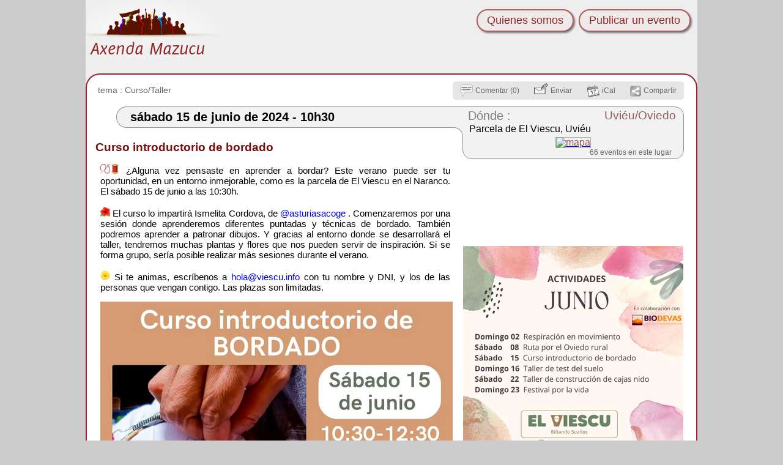

--- FILE ---
content_type: text/html; charset=UTF-8
request_url: https://axendamazucu.org/evento/12010
body_size: 5597
content:
<!DOCTYPE html>
<html xmlns="http://www.w3.org/1999/xhtml" lang="es" xml:lang="es" class="h">
<head>
	<title>15 jun: Curso introductorio de bordado / Uviéu/Oviedo</title>
	<meta http-equiv="X-UA-Compatible" content="IE=Edge" />
	<meta http-equiv="Content-Type" content="text/html; charset=utf-8" />
		<meta name="robots" content="noindex, nofollow, unavailable_after: 17-Jun-2024 10:30:00 CEST" />
	<meta name="keywords" content="sábado,Uviéu/Oviedo"/>

<meta property="og:image" content="https://axendamazucu.org/files/import-images/resized-ee6dbffc6898fb7d4dbca8556622595b.png"/>	<link rel="shortcut icon" href="https://axendamazucu.org/files/images/favicon.cache-33ca1.ico" type="image/x-icon" />
		<link rel="canonical" href="https://axendamazucu.org/evento/12010"/>		<link rel="alternate" media="only screen and (max-width: 640px)" 
			  href="https://mobile.axendamazucu.org/evento/12010"/>	<style type="text/css">
<!--/*--><![CDATA[/*><!--*/
#htmlView #rightObject0{top:172px;}#textPart0{min-height:536px;}

/*]]>*/-->
</style>
<link type="text/css" rel="stylesheet" href="https://axendamazucu.org/files/css/compressed/e2a0cba46c36f671bc5d828af0b7fd1f.css">
	<script type="text/javascript">var base_url="https:\/\/axendamazucu.org";
var demosphere_config={"locale":"es_ES.utf8","std_base_url":"https:\/\/axendamazucu.org"};
</script>
<script type="text/javascript">
function add_script(u,as,cb){var s=document.createElement("script");s.type="text/javascript";if(u.indexOf("http")!==0  && u.indexOf("//")!==0){u=base_url+(u.indexOf("/")!==0 ? "/" : "")+u}s.async=as ? "async" : false;s.src=u;var finish=false;if(as){finish=cb}else{var so={is_loading:true, url:u, wfs_callbacks:[]};add_script.scripts.push(so);if(typeof $!=="undefined")$.holdReady(true);finish=function(){so.is_loading=false;if(cb)cb();while(so.wfs_callbacks.length)so.wfs_callbacks.shift()();wait_document_ready();if(typeof $!=="undefined")$.holdReady(false)}}if(finish){if(s.readyState){s.onreadystatechange=function(){if(s.readyState=="loaded" || s.readyState=="complete"){s.onreadystatechange=null;finish()}}}else{s.onload=function(){finish()}}}document.getElementsByTagName('head')[0].appendChild(s)}add_script.scripts=[];function wait_for_script(cb){var last=add_script.scripts[add_script.scripts.length-1];if(!last || !last.is_loading)cb();else  last.wfs_callbacks.push(cb)}function wait_document_ready(f){var self=wait_document_ready;if(typeof f==='function')self.callbacks.push(f);if(!('document_is_ready' in self)){self.document_is_ready=document.readyState!=='loading';document.addEventListener('DOMContentLoaded', function(){self.document_is_ready=true;self()},false)}if(!self.document_is_ready)return;for(var i=0;i<add_script.scripts.length;i++){if(add_script.scripts[i].is_loading)return}while(self.callbacks.length)self.callbacks.shift()()}wait_document_ready.callbacks=[]
</script>
<script type="text/javascript">window.onerror=function(msg,url,line,col,error){if(typeof demosphere_errct==="undefined"){demosphere_errct=0;}if(demosphere_errct++>=4){return;}document.createElement("img").src="/js-error-report?msg="+encodeURIComponent(msg)+"&url="+encodeURIComponent(url)+"&line="+line+"&col="+col+"&error="+encodeURIComponent(error)+(typeof error==="object" && error!==null &&  typeof error.stack!=="undefined" ? "&stack="+encodeURIComponent(error.stack) : "");};</script>
<script>
var supportsAsync=true;try{new Function("async function a(){}")()}catch(e){supportsAsync=false}var isOldBrowser=!supportsAsync;if(isOldBrowser){add_script("/lib/old-browsers.js",false)}</script>
<script>
function js_compat(path){if(!isOldBrowser || /t[34]\.php$/.test(path)){add_script("/"+path,false)}else{add_script("/js-compat/"+path,false)}}</script>
<script>function load_comments_js(){js_compat("dlib/comments/comments.cache-f0533.js")}</script>
<script type="text/javascript">



(function()
{
window.dlib_comments = window.dlib_comments || {};
var ns=dlib_comments;

function _(i){return document.getElementById(i);}
onload=function()
{

onhashchange=function()
{
var c=document.querySelector('.highlighted');
if(c)c.classList.remove('highlighted');
var m=window.location.hash.match(/^#(comment-[0-9]+)$/);

if(m) 
if(!_(m[1])) setup('hash',m[1])
else _(m[1]).classList.add('highlighted');
};
onhashchange();

_('comments').addEventListener('click',click);
var c=_('comments-page-settings');
if(c)c.onchange=function(e){setup('page-settings',c)};

if(document.querySelector('.more-comments')!==null)
addEventListener('scroll', function(e) 
{
var more=document.querySelector('.more-comments');
if(more!==null && more.getBoundingClientRect().top-window.innerHeight<300)
{
if(ns.load_more){ns.load_more();}
else setup('scroll');
}
});
};
function click(e)
{
var t=e.target;
if(t.tagName==='BUTTON')setup('button',t);
if(t.parentNode.classList.contains('see-more'))
{
var l=t.parentNode.parentNode.classList;
if(!l.contains('is-truncated'))l.remove('has-see-more');
else setup('see-more',t);
}
}

function setup(a,el)
{
if(setup.ok)return;
setup.ok=true;

_('comments').removeEventListener('click',click);
var c=_('comments-page-settings');
if(c)c.onchange=null;

ns.action=a;
ns.element=el;
var as=typeof load_comments_js==='function' ? load_comments_js : function(){add_script('dlib/comments/comments.js');};
if(typeof $==='undefined')
add_script('lib/jquery.js',false,as);
else
as();
}

ns.setup=setup;
}());
</script>
<script type="text/javascript">translations={"confirm-cancel":"Your edits will be lost. Are you sure ?","confirm-delete":"Are you sure you want to delete this comment?","confirm-delete-admin":"Are you sure you want to delete this comment? Generally it is better to un-publish it."};
function t(s,placeholders)
{
    var str=translations[s];
    if(typeof str==="undefined"){alert("missing translation:"+s);}
    if(typeof placeholders==="undefined"){return str;}
    for(var ph in placeholders)
    {
        if(!placeholders.hasOwnProperty(ph)){continue;}
        str=str.replace(prop,placeholders[prop]);
    }
    return str;
}</script>
</head>
<body class="role-none light-background path_demosphere_event_view notFullWidth unPaddedContent nonStdContent event-page not-mobile notEventAdmin color-preset-light-red">
	<!--[if IE ]>
<script type="text/javascript">
document.body.className+=" IE IE"+navigator.appVersion.match(/MSIE ([0-9]+)/i)[1];
</script>
<![endif]-->				<div id="wrap">
				<div id="header">
												<div id="siteName">
						<a href="https://axendamazucu.org">
							<div id="page-logo"></div>
							<h1><span id="big-site-name">Axenda Mazucu</span><span id="slogan"> </span></h1>
							
						</a>
					</div>
													<div id="right">
					<a href="/hprobzarc" class="hprob"></a>					<div id="rightInfo">
						<ul id="primary-links"> 
															<li><a href="/quienes-somos" >Quienes somos</a></li>
															<li><a href="/publish"  rel="nofollow" >Publicar un evento</a></li>
													</ul>
						<ul id="secondary-links"></ul>											</div>
				</div>
					</div>
		<div id="columnWrapper">
			<div id="main">
								<div id="content-and-tabs">
										<!-- begin content -->
					<div id="content"><div id="event" class="stdHtmlContent published status-published ">
			<div class="statusBar" ></div>
	<div class="eventHead ">
		<div id="miscEventInfo">
				<div id="miscEventInfoLeft">
			<span id="topics" class="">
				<span class="topicsLabel">
					tema : 
				</span>
				<span class="topicsList">
											<a data-topic="11" href="https://axendamazucu.org/?selectTopic=11">
							Curso/Taller</a>				</span>
			</span>
														</div>

				<div id="actionBoxWrapper" 
			 class="nb-boxes-4"><div id="actionBox"><a id="commentLink" class="actionBoxAction" 
					   rel="nofollow"
					   onclick="document.getElementById('comments').style.display='block';dlib_comments.setup(true);"
					   title="añadir más información o un comentario" 
					   href="#comments"><span class="actionBoxIcon"></span><span class="actionBoxLinkText">Comentar (0)</span></a><a id="send-by-email-link" class="actionBoxAction" 
				   rel="nofollow" 
				   title="enviar este evento por correo a alguien" 
				   href="https://axendamazucu.org/evento/12010/send-by-email" ><span class="actionBoxIcon"></span><span class="actionBoxLinkText">Enviar</span></a><a id="iCalLink" class="actionBoxAction" 
				   rel="nofollow"
				   title="importar este evento a tu agenda" 
				   href="https://axendamazucu.org/evento/12010/ical.ics" ><span class="actionBoxIcon"></span><span class="actionBoxLinkText">iCal</span></a><a id="demosShareLink" class="actionBoxAction"
					   rel="nofollow" 
					   title="compartir este evento en las redes sociales" 
					   onclick="return false;"
					   onmousedown="return shhare_link_popup(event,this);" 
					   href="#" ><span class="actionBoxIcon"></span><span class="actionBoxLinkText">Compartir</span></a><script type="text/javascript">
					function shhare_link_popup(event,obj)
					{
						var link=document.getElementById("demos-f-link");
						if(link!==null){link.innerHTML=link.getAttribute("data-inner");}
						link=document.getElementById("demos-t-link");
						if(link!==null){link.innerHTML=link.getAttribute("data-inner");}
						var popup=document.getElementById("demosShhareLinkPopup");
						if(popup.style.display=="block"){popup.style.display="none";}
						else							{popup.style.display="block";}
						return false;
					}
					</script><div id="demosShhareLinkPopup" style="display:none"><a id="demos-f-link" 
							   href=" https://www.facebook.com/sharer.php?u=https%3A%2F%2Faxendamazucu.org%2Fevento%2F12010&amp;t=s%C3%A1b+15+junio+10%3A30%3A+Curso+introductorio+de+bordado" 							   data-inner="&lt;img width=&quot;53&quot; height=&quot;20&quot; src=&quot;https://axendamazucu.org/demosphere/css/images/shhare-f.png&quot; alt=&quot;&quot;/&gt;"></a>						&nbsp;
						<a id="demos-t-link"
							   href=" https://twitter.com/share?url=https%3A%2F%2Faxendamazucu.org%2Fevento%2F12010&amp;text=s%C3%A1b+15+junio+10%3A30-+Curso+introductorio+de+bordado" 							   data-inner="&lt;img width=&quot;72&quot; height=&quot;20&quot; src=&quot;https://axendamazucu.org/demosphere/css/images/shhare-t.png&quot; alt=&quot;&quot;/&gt;"></a>						&nbsp;
						</div><!-- end demosShhareLinkPopup --></div><!-- end actionBox -->		</div><!-- end actionBoxWrapper -->
	</div><!-- end miscEventInfo -->
</div><!-- end eventHead -->
<div id="eventMain" >
		<div id="dateWrap">
		<h2 id="date">
			<span id="dateContents" ><span class="date" data-val="15/06/2024">sábado 15 de junio de 2024</span><span class="time" data-val="10:30"> - 10h30</span></span>
		</h2>
	</div><!-- end dateWrap -->
		<div class="place  hasMapImage" data-place-id="4354">
		<span class="placeTopLeft" ><span></span></span>
	<div class="place-inner">
		<h3><a class="placeLabel" href="https://axendamazucu.org/lugar/4354">Dónde :</a>
			<a class="city" href="https://axendamazucu.org/?selectCityId=31">Uviéu/Oviedo</a>
		</h3>
				<p class="address-text"><a href="https://axendamazucu.org/lugar/4354" rel="nofollow" >Parcela de El Viescu, Uviéu</a></p>
							<p class="mapimage">
				<a class="mapimage-link" href="https://www.google.es/maps/place/43.3743212,-5.8787061/@43.3743212,-5.8787061,14z">
					<img   src="https://axendamazucu.org/files/maps/dmap_43.3743212_-5.8787061_14.png" alt="mapa" 
						width ="320" 
						height="145" />
				</a>
			</p>
		
							<p class="place-links">
									<a class="place-link" rel="nofollow" href="https://axendamazucu.org/lugar/4354">
					66 eventos en este lugar</a>
							</p>
			</div></div><!-- end place -->

		
	
	
		
				<div id="htmlView">
		<div id="textPart0" class="textPart lastPart"><h2 class="openingBlock" id="eventTitle" itemprop="name">Curso introductorio de bordado</h2><p>
  <img src="/files/import-images/655eef77881b5a53fecfd3102b8e945b.png" width="16" height="16"/><img src="/files/import-images/a541add1a0d85e3f658ec7ea72a7a89a.png" width="16" height="16"/> ¿Alguna vez pensaste en aprender a bordar? Este verano puede ser tu oportunidad, en un entorno inmejorable, como es la parcela de El Viescu en el Naranco. El sábado 15 de junio a las 10:30h.<br/>
  <br/>
  <img src="/files/import-images/90309d79df5da9e6ac1881f7ecc9953a.png" width="16" height="16"/> El curso lo impartirá Ismelita Cordova, de <a href="https://www.instagram.com/_u/asturiasacoge">@asturiasacoge</a> . Comenzaremos por una sesión donde aprenderemos diferentes puntadas y técnicas de bordado. También podremos aprender a patronar dibujos. Y gracias al entorno donde se desarrollará el taller, tendremos muchas plantas y flores que nos pueden servir de inspiración. Si se forma grupo, sería posible realizar más sesiones durante el verano.<br/>
  <br/>
  <img src="/files/import-images/ef4edc790d0b9e37c31804a91fc4c520.png" width="16" height="16"/> Si te animas, escríbenos a <a href="mailto:---" onclick="this.href='mailto:holahelQ1ydQc5jje5xBacmviescu.info'.replace('helQ1ydQc5jje5xBacm','@');return true;"><span class="xsd">h</span>ola<span class="xsd">@</span>vie<span class="xsd">s</span>cu.<span style="display:none">ex</span>info</a> con tu nombre y DNI, y los de las personas que vengan contigo. Las plazas son limitadas.
</p>
<p>
  <img class="zoomableImage" onmouseover="var img=this;&#10;   window.demosphere_htmlviewcb=function(){hover_resized_image(event,img);};&#10;   if(typeof $!=='function'){&#10;   add_script('lib/jquery.cache-f0533.js');}&#10;   add_script('demosphere/js/demosphere-htmlview.cache-f0533.js');" src="/files/import-images/resized-ee6dbffc6898fb7d4dbca8556622595b.png" width="576" height="576"/>
</p>
<p class="closingBlock">
  <img onmouseover="var img=this;&#10;   window.demosphere_htmlviewcb=function(){hover_resized_image(event,img);};&#10;   if(typeof $!=='function'){&#10;   add_script('lib/jquery.cache-f0533.js');}&#10;   add_script('demosphere/js/demosphere-htmlview.cache-f0533.js');" id="rightObject0" class="zoomableImage floatRight" src="/files/import-images/resized1-d240ec746c6f22f2c3c192648d483f50.png" width="360" height="360"/>
</p></div>
<div style="display:none" id="text-image-zoom">zoom</div>
<div style="display:none" id="text-image-link">enlace</div>
<div style="display:none" id="text-image-zoom-title">haz clic para ampliar la imagen</div>
<div style="display:none" id="text-image-zoom-popup-close">haz clic para cerrar la imagen</div>	</div><!-- end htmlView -->
</div><!-- end eventMain -->
<script type="application/ld+json">
	{"@context":"http:\/\/www.schema.org","@type":"Event","name":"Curso introductorio de bordado","url":"https:\/\/axendamazucu.org\/evento\/12010","startDate":"2024-06-15T10:30","endDate":"2024-06-15","location":{"@type":"Place","name":"Parcela de El Viescu, Uvi\u00e9u, Uvi\u00e9u\/Oviedo","url":"https:\/\/axendamazucu.org\/lugar\/4354","address":{"@type":"PostalAddress","addressLocality":"Uvi\u00e9u\/Oviedo","streetAddress":"Parcela de El Viescu, Uvi\u00e9u"},"geo":{"@type":"GeoCoordinates","latitude":43.3743212,"longitude":-5.8787061}},"description":"\u00bfAlguna vez pensaste en aprender a bordar? Este verano puede ser tu oportunidad, en un entorno inmejorable, como es la parcela de El Viescu en el Naranco. El s\u00e1bado 15 de junio a las 10:30h.\n\nEl curso lo impartir\u00e1 Ismelita Cordova, de [@asturiasacoge](https:\/\/www.instagram.com\/_u\/asturiasacoge) . Comenzaremos por una sesi\u00f3n donde aprenderemos diferentes puntadas y t\u00e9cnicas de bordado. Tambi\u00e9n podremos aprender a patronar dibujos. Y gracias al entorno donde se desarrollar\u00e1 el taller, tendremos muchas plantas y flores que nos pueden servir de inspiraci\u00f3n. Si se forma grupo, ser\u00eda posible realizar m\u00e1s sesiones durante el verano.\n\nSi te animas, escr\u00edbenos a hola@viescu.info con tu nombre y DNI, y los de las personas que vengan contigo. Las plazas son limitadas.","image":"https:\/\/axendamazucu.org\/files\/import-images\/resized-ee6dbffc6898fb7d4dbca8556622595b.png"}</script>
</div><!-- end event -->
<aside id="comments" 
	 class="comments-empty page-type-Event pageid-12010 page-settings-enabled " 
	 data-pageType="Event" 
	 data-pageId="12010">
	<header id="comments-top">
		<div id="comments-actions">
						<button id="comment-add" class="comment-add"><span></span>Comentar</button>
		</div>
	    <div id="comments-top-text" class="is-empty">
											Be the first to comment					</div>
	</header>
	<div id="comments-list" class="threaded">
			</div>
</aside></div>
					<!-- end content -->
				</div>
			</div><!-- end main -->
		</div><!-- end columnWrapper -->
	</div><!-- end wrap -->
</body>
</html>


--- FILE ---
content_type: text/css
request_url: https://axendamazucu.org/files/css/compressed/e2a0cba46c36f671bc5d828af0b7fd1f.css
body_size: 6503
content:
.eventHead{margin-top:0px;color:#932626;margin-bottom:9px;top:-2px;position:relative;z-index:4;width:958px;display:table;}.mobile .eventHead{display:block;width:auto;margin:0;padding:0;position:static;}.eventHead.hasSecondaryLinks{margin-top:0px;}.eventHead a{color:#666;text-decoration:none;}.eventHead a:hover{text-decoration:underline;}#eventFrontpageTitle{font-size:13px;margin:0;margin:.8em 0;line-height:10px;z-index:3;position:relative;color:#777;width:576px;}#warnEventNotPublished{width:576px;text-align:center;font-weight:bold;background-color:#ffaaaa;}.mobile #warnEventNotPublished{width:auto;}#priceForContributors{width:576px;text-align:center;background-color:#ffa;}.statusBar{display:none;}.eventAdmin .statusBar{display:block;position:absolute;right:0px;top:40px;width:9px;height:150px;z-index:2;}.nattention-level-1 .statusBar{border-top:15px solid #f88;}.nattention-level-1 .statusBar{border-top:15px solid red;}.status-created .statusBar{background-color:#fee;}.status-waiting .statusBar{background-color:#ddf;}.status-incomplete .statusBar,.status-incomplete .statusBar{background-color:#dfd;border:1px solid #9f9;}.status-published .statusBar{}.status-rejected .statusBar{background-color:#aaa;}.status-rejected-shown .statusBar{background-color:#ccc;}.status-trash .statusBar{background-color:black;}#eventMain{position:relative;}#eventMain .moderator-info.is-empty{display:none;}#eventMain .moderator-info{color:#b00;text-align:center;width:576px;background-color:#eee;position:relative;}#eventMain .moderator-info .small-title{float:left;font-size:11px;color:#777;}.auto-title-message{color:#aaa;}.auto-title-message a{display:inline-block;height:14px;width:14px;background:linear-gradient(rgba(238,238,238,.7),rgba(238,238,238,.7)),url("/files/images/svg-to-png/config.cache-660ca.png");}#eventMain .needs-attention{color:red;font-style:italic;}#incomplete-message{width:576px;background-color:#FCF8E3;color:#8A6D3B;border:1px solid #FAEBCC;border-radius:4px;display:relative;box-shadow:1px 1px 1px #aaa;font-family:Arial,Helvetica,Verdana,sans-serif;padding:0 .5em;position:relative;left:-6px;margin-top:6px;margin-bottom:17px;}.mobile #incomplete-message{left:0px;margin-top:15px;margin-bottom:10px;}.mobile #incomplete-message{width:auto;}#incomplete-message p{margin-top:.6em;margin-bottom:.6em;}#incomplete-icon{font-size:20px;float:left;margin-top:5px;margin-right:8px;margin-left:0px;color:#66512c;}.demosphere-sources{opacity:.75;font-size:13px;}.mobile .demosphere-sources{white-space:nowrap;overflow:hidden;}.demosphere-sources::before{content:'';display:block;width:15%;height:6px;border-top:1px solid #ccc;}#miscEventInfo{margin-left:0px;color:#666;font-size:14px;display:table-row;}.mobile #miscEventInfo{display:block;}.teaser #miscEventInfo{position:absolute;right:0;top:0;}#miscEventInfoLeft{display:table-cell;}.IE6 #miscEventInfoLeft,.IE7 #miscEventInfoLeft{display:block;width:540px;min-height:30px;height:auto !important;height:30px;}.mobile #miscEventInfoLeft{display:none;}.dayrank{margin-right:15px;}.dayrank span{background-image:url(/files/images/sprites/page.cache-3d5ff.png);display:inline-block;margin-right:5px;position:relative;top:-2px;}.mobile .dayrank span{background-image:url(/files/images/sprites/mobile.cache-3d5ff.png);}.dayrank1 span{width:17px;height:21px;background-position:-272px -24px;}.mobile .dayrank1 span{background-position:-24px -142px;}.dayrank2 span{width:17px;height:21px;background-position:-276px -1px;}.mobile .dayrank2 span{background-position:-1px -153px;}.incomplete{margin-right:15px;}.incomplete span{display:inline-block;margin-right:5px;position:relative;top:3px;width:14px;height:17px;background-image:url(/files/images/sprites/page.cache-3d5ff.png);background-position:-273px -106px;}.mobile .incomplete span{background-image:url(/files/images/sprites/mobile.cache-3d5ff.png);background-position:-35px -1px;}#topics{margin-right:15px;}#topics.no-topics{display:none;}.vocab{margin-right:15px;white-space:nowrap;}#actionBoxWrapper{display:table-cell;text-align:right;}.mobile #actionBoxWrapper{display:block;}#actionBox{display:inline-block;position:relative;height:30px;line-height:30px;font-size:12px;background-color:#e6e6e6;vertical-align:middle;white-space:nowrap;-moz-border-radius:5px;border-radius:5px;}.mobile #actionBox{display:block;text-align:center;padding:0;border-radius:0;}.teaser #actionBox{display:none;}#actionBox a{}.actionBoxLinkText{}@media all and (max-width:500px){.mobile .nb-boxes-5 .actionBoxLinkText{display:none;}}@media all and (max-width:420px){.mobile .nb-boxes-4 .actionBoxLinkText{display:none;}}@media all and (max-width:340px){.mobile .nb-boxes-3 .actionBoxLinkText{display:none;}}.actionBoxAction{display:inline-block;height:30px;line-height:30px;position:relative;padding-left:12px;padding-right:12px;}.mobile .actionBoxAction{padding:0 6px;}.actionBoxIcon{display:inline-block;vertical-align:middle;margin-right:4px;}#commentLink .actionBoxIcon{width:21px;height:21px;background-position:-253px -1px;background-image:url(/files/images/sprites/page.cache-3d5ff.png);}.mobile #commentLink .actionBoxIcon{width:21px;height:21px;background-position:-1px -85px;background-image:url(/files/images/sprites/mobile.cache-3d5ff.png);}#carpoolLink .actionBoxIcon{width:17px;height:16px;background-position:-253px -24px;background-image:url(/files/images/sprites/page.cache-3d5ff.png);}.mobile #carpoolLink .actionBoxIcon{width:17px;height:16px;background-position:-24px -85px;background-image:url(/files/images/sprites/mobile.cache-3d5ff.png);}#carpoolLink.hilight-action,.actionBoxAction:hover{background-color:#ffe;color:black;box-shadow:inset 0 0 2px 3px #e6e6e6;border-top:2px solid #e6e6e6;border-bottom:2px solid #e6e6e6;height:26px;line-height:26px;}#carpoolLink.hilight-action{background-color:#ff3;color:black;box-shadow:inset 0 0 2px 3px #e6e6e6;border-top:2px solid #e6e6e6;border-bottom:2px solid #e6e6e6;height:26px;line-height:26px;}#carpoolLink.hilight-action .actionBoxIcon{background-position:-253px -42px;background-image:url(/files/images/sprites/page.cache-3d5ff.png);}.mobile #carpoolLink.hilight-action .actionBoxIcon{background-position:-24px -103px;background-image:url(/files/images/sprites/mobile.cache-3d5ff.png);}#carpoolPopup{position:absolute;left:-120px;width:300px;box-shadow:2px 2px 1px #aaa;background-color:white;border:1px solid #555;color:black;text-align:left;padding:.3em;overflow:hidden;z-index:5;line-height:15px;}#carpoolPopup table{width:300px;max-width:300px;overflow:hidden;border-collapse:collapse;}#carpoolPopup tr:hover{background-color:#ff0;}#carpoolPopup td{vertical-align:middle;text-overflow:ellipsis;overflow:hidden;white-space:nowrap;padding:.2em .3em;max-width:160px;}#carpoolPopup .carpool-driver{background-image:url(/files/images/svg-to-png/carpool-small.cache-30e2b.png);background-repeat:no-repeat;background-position:center center;width:25px;min-width:25px;height:14px;}#carpoolPopup .is-passenger .carpool-driver{background-image:url(/files/images/svg-to-png/carpool-passenger-small.cache-30e2b.png);}#carpool-more{text-align:center;font-style:italic;}#carpool-more:hover{background-color:yellow;}#send-by-email-link .actionBoxIcon{width:23px;height:19px;background-image:url(/files/images/sprites/page.cache-3d5ff.png);background-position:-253px -60px;margin-bottom:8px;}.mobile #send-by-email-link .actionBoxIcon{width:23px;height:19px;background-image:url(/files/images/sprites/mobile.cache-3d5ff.png);background-position:-24px -121px;}#iCalLink .actionBoxIcon{width:21px;height:23px;background-image:url(/files/images/sprites/page.cache-3d5ff.png);background-position:-253px -81px;}.mobile #iCalLink .actionBoxIcon{width:21px;height:23px;background-image:url(/files/images/sprites/mobile.cache-3d5ff.png);background-position:-1px -108px;}#demosShareLink .actionBoxIcon{width:18px;height:18px;background-image:url(/files/images/sprites/page.cache-3d5ff.png);background-position:-253px -106px;}.mobile #demosShareLink .actionBoxIcon{width:18px;height:18px;background-image:url(/files/images/sprites/mobile.cache-3d5ff.png);background-position:-1px -133px;}#demosShhareLinkPopup{position:absolute;background-color:white;border:1px solid  #932626;padding:1em;padding-bottom:.2em;z-index:10;-moz-box-shadow:#555 5px 4px 5px;-webkit-box-shadow:#555 5px 4px 5px;box-shadow:#555 5px 4px 5px;right:0px;top:30px;}#demosShareLinkPopupPrivacy{margin:0;font-size:12px;color:#aaa;border-top:1px solid #aaa;}#dateWrap{width:680px;margin-bottom:21px;}.has-fp-title #dateWrap{margin-bottom:10px;}.mobile #dateWrap{width:auto;margin-bottom:0;}#date{background-color:#f2f2f2;color:black;height:33px;margin:0;margin-left:30px;padding:0px;font-size:20px;border-top:1px solid #8f8f8f;border-bottom:1px solid #8f8f8f;border-left:1px solid #8f8f8f;-moz-border-radius-topright:30px;-moz-border-radius-bottomleft:30px;border-top-left-radius:30px;border-bottom-left-radius:30px;padding-left:22px;}.mobile #date{font-size:medium;height:auto;margin:0;padding:.2em 0;text-align:center;border-radius:0;border-left:none;border-right:none;border-bottom:none;}.mobile #dateLeft{display:none;}#dateContents{position:relative;top:5px;}.mobile #dateContents{position:static;}.mobile #event .time{white-space:nowrap;}#demosevent-form-button{text-align:center;}#htmlView #demosevent-form-button a{font-size:27px;border:1px solid #006000;padding:.1em .7em;-moz-border-radius:25px;-webkit-border-radius:25px;-khtml-border-radius:25px;border-radius:25px;font-style:normal;text-decoration:none;background-color:#008000;color:white;-moz-box-shadow:#555 5px 4px 5px;-webkit-box-shadow:#555 5px 4px 5px;box-shadow:#555 5px 4px 5px;background:-moz-linear-gradient(top,#afa 1%,#008000);background:-webkit-gradient(linear,center top,center bottom,from(#afa),to(#008000));}#demosevent-form-button a:hover{background-color:#00c000;background:-moz-linear-gradient(top,#afa 1%,#00c000);background:-webkit-gradient(linear,center top,center bottom,from(#afa),to(#00c000));}.demosphere-source-link-top{display:block;height:0;position:absolute;overflow:hidden;}#demosphere-quick-email-subscribe-form label{display:inline;}#demosphere-quick-email-subscribe-form .form-required{display:none;}#demosphere-quick-email-subscribe-form #edit-email-wrapper{display:inline;}#revision-label{position:absolute;z-index:3;left:10px;padding-top:4px;color:red;font-weight:bold;}
#content .stdHtmlContent{padding:18px;padding-top:13px;width:960px;margin:0;border:2px solid #932626;background-color:#fff;position:relative;-moz-border-radius:23px;-webkit-border-radius:23px;border-radius:23px;}.mobile #content .stdHtmlContent{padding:0;padding-bottom:1em;width:auto;border-radius:0;border:none;}.mobile #content .post.stdHtmlContent{padding-top:.5em;padding-bottom:1em;}#content .stdHtmlContent.not-published{background-color:#fdd;}h1#topTitle{font-size:20px;color:#770f0f;font-weight:bold;}.mobile .post h1#topTitle{margin-left:.4em;margin-right:.4em;}#htmlView{width:576px;font-size:15px;font-family:arial,sans-serif;position:relative;text-align:justify;word-wrap:break-word;-moz-hyphens:auto;-webkit-hyphens:auto;hyphens:auto;}.mobile #htmlView{padding:0 .5em;width:auto;font-family:serif;font-size:medium;text-align:left;}#htmlView a{text-decoration:none;}.mobile #htmlView .feed-public-list>span{display:block;padding:.3em;}#htmlView a:hover{text-decoration:underline;}#htmlView h2,#htmlView h3,#htmlView h4{color:#770f0f;font-family:Arial,"Helvetica Neue",Helvetica,sans-serif;font-weight:normal;position:relative;left:-4px;}.mobile #htmlView h2,.mobile #htmlView h3,.mobile #htmlView h4{position:static;left:0;margin-left:2px;}#htmlView h2 a,#htmlView h3 a,#htmlView h4 a{color:inherit;text-decoration:underline;}#htmlView h2 a:hover,#htmlView h3 a:hover,#htmlView h4 a:hover{text-decoration:none;color:#000000;}#htmlView h2{font-size:19px;font-weight:bold;}#htmlView h3{font-size:17px;}#htmlView p{margin-left:4px;}#htmlView ul{padding-left:40px;}#htmlView ul ul{padding-left:20px;}.mobile #htmlView ul{padding-left:25px;}#htmlView .openingBlock{margin-top:8px;}#htmlView .closingBlock{margin-bottom:10px;}#htmlView .lastPart .closingBlock{margin-bottom:0px;}#htmlView .textNav{position:absolute;top:-8px;right:0px;padding-left:4px;padding-right:4px;color:#aaa;background-color:white;font-size:11px;-webkit-user-select:none;-khtml-user-select:none;-moz-user-select:none;-ms-user-select:none;user-select:none;}#htmlView .textNav a{color:#aaa;border:1px solid #aaa;text-decoration:none;padding-right:1px;padding-left:2px;padding-top:0px;padding-bottom:0px;}.mobile #htmlView .textNav a{padding:.4em;}#htmlView .textNav a:hover{border-color:#770f0f;}#htmlView .textNav a.anchor{font-weight:bold;border:none;}#htmlView #textPart0:not(.lastPart){margin-top:2em;}.mobile #textPart0{padding-top:1em;}.mobile #htmlView #textPart0:not(.lastPart){margin-top:1em;}#htmlView #textPart0 .textNav{top:-20px;}.mobile #htmlView #textPart0 .textNav{top:-5px;}.mobile #htmlView #textPart0.lastPart{top:0px;padding-top:.5em;}#htmlView .textPart{position:relative;}.mobile #htmlView img{max-width:100%;height:auto;}#image-zoom-hover{display:none;position:absolute;font-family:sans-serif;z-index:5;-moz-box-shadow:#000 5px 4px 5px;-webkit-box-shadow:#000 5px 4px 5px;background-color:#aaa;padding:.3em;border:1px solid #444;color:black;cursor:pointer;}#image-zoom-button{padding:.2em;}#image-zoom-button:hover{background-color:white;}#image-zoom-link{display:none;margin-left:1em;padding:.3em;}#image-zoom-button a:hover{background-color:#ddd;color:#bb1818;}#image-zoom-popup{display:none;position:absolute;font-family:sans-serif;z-index:20;left:0;width:100%;text-align:center;}#image-zoom-popup div{padding:10px;display:inline-block;-moz-box-shadow:#000 5px 4px 5px;-webkit-box-shadow:#000 5px 4px 5px;border:2px solid #932626;background-color:#aaa;padding:10px;cursor:zoom-out;}#image-zoom-popup div img{background-color:white;}#htmlView .zoomableImage{cursor:zoom-in;}#htmlView .floatLeft{float:left;padding-right:.3em;padding-bottom:.3em;}#htmlView .floatRight{float:right;clear:right;position:absolute;left:597px;z-index:0;max-width:370px;}.mobile #htmlView .floatRight{position:static;display:block;float:none;max-width:100%;width:auto;height:auto;top:auto;left:auto;}#htmlView p.floatRight{margin:0;width:360px;height:220px;}#htmlView p.composite-doc-container .composite-doc{position:relative;display:inline-block;}#htmlView p.composite-doc-container .composite-doc img{vertical-align:top;}#htmlView p.composite-doc-container.doc-type-pdf .composite-doc::after{position:absolute;display:block;top:-13px;right:-5px;;content:'';width:24px;height:24px;background-image:url(/files/images/sprites/page.cache-3d5ff.png);background-position:-278px -60px;}.mobile #htmlView p.composite-doc-container.doc-type-pdf .composite-doc::after{background-image:url(/files/images/sprites/mobile.cache-3d5ff.png);background-position:-24px -165px;}@media all and (max-width:400px){#htmlView p.composite-doc-container.doc-type-pdf .composite-doc{display:inline;}}#htmlView p.floatRight.composite-doc-container{height:auto;}#htmlView img.pdfPage{border:1px solid #aaa;}.mobile #htmlView img.pdfPage{position:relative;left:-1px;}#htmlView hr{margin:1em 0;}#htmlView hr.subsection{width:30%;margin:.5em auto;}
#comments{width:730px;margin-top:30px;margin-left:122px;}#comments-top-text{color:#770f0f;}.comment{border-top:1px solid #c18a8a;}
#comments{padding:1em;}.mobile #comments{width:auto;margin-top:15px;margin-left:0;margin-right:0;padding:1em .4em;}#comments-top{position:relative;background-color:transparent;font-size:13px;padding:.5em 0;margin-bottom:1em;}.page-settings-disabled.admin #comments-top{background:#aaa;}.page-settings-readonly.admin #comments-top{background:#eee;}.page-settings-pre-mod.admin #comments-top{background:#fcc;}#comments-top-text{font-style:italic;}#comments #comments-actions{float:right;position:relative;top:-5px;margin-left:.7em;margin-bottom:.5em;}#comments-actions a{margin:0 .5em;display:inline-block;}#page-settings-form{display:inline;}#comments-list{clear:both;}.comment{font-size:14px;padding:1em 0em;}.threaded .comment.has-parent{padding-left:4em;border-top:none;}.mobile .threaded .comment.has-parent{padding-left:2em;}.comment:not(.admin).has-children{padding-bottom:0em;}.comment.has-message{padding-top:0;}.comment.highlighted:not(.needs-attention){border-right:3px solid yellow;}.comment.needs-attention:not(.highlighted){border-right:3px solid red;}.comment.needs-attention.highlighted{border-right:6px solid;border-image:linear-gradient(to left,yellow 3px,red 3px) 6;}#comments .comment.not-published{background-color:#ccc;}.comment-message{background-color:rgba(255,255,255,.5);box-shadow:0 0 2px rgba(0,0,0,.5);padding:.7em;font-style:italic;margin-bottom:.5em;}.comment-topline{color:rgba(0,0,0,.5);font-weight:normal;margin:0;margin-bottom:.3em;display:flex;flex-wrap:wrap;}@media all and (max-width:450px){.stats-info{white-space:normal;}}.comment-topline>span,.comment-topline>.stats-info>span{margin-right:.6em;white-space:nowrap;}.comment-topline span.banned>a{background-color:rgba(0,0,0,.2);color:rgba(0,0,0,1);}.comment-topline .pre-mod{flex-grow:1;text-align:right;margin-left:1em;}.comment-topline>.stats-info{flex-grow:1;text-align:right;margin-left:1em;}@media all and (max-width:600px){.comment-topline>span{white-space:normal;line-height:1.5em;}}.comment-topline>.stats-info>span:last-child{margin-right:0;}.comment-topline .username{display:inline-block;vertical-align:top;min-width:8em;max-width:14em;overflow:hidden;}.comment-topline .username>a{font-weight:bold;color:rgba(0,0,0,.9);}.comment-topline a{color:rgba(0,0,0,.5);text-decoration:none;}.comment-topline .stats-link{position:relative;padding:.1em;}.ban-popup{display:none;z-index:1;}.comment-show-popups .ban-popup{position:absolute;background-color:#fe8;padding:.3em;display:inline-block;box-shadow:1px 1px 1px rgba(0,0,0,.5);}.ban-popup button{padding:.1em;line-height:.6em;}.mobile .ban-popup button{padding:.5em;}.comment-topline .stats>span{padding:.1em .2em;}.comment-topline .stats .needs-attention{background-color:rgba(255,0,0,.1);}.comment-topline .stats .published{background-color:rgba(0,255,0,.1);}#comments .comment-topline .stats .not-published{background-color:rgba(0,0,0,.1);}.comment-body{background-color:rgba(255,255,255,.2);padding:.8em .5em;margin:0;word-break:break-word;hyphens:auto;}.comment.has-see-more .comment-body{max-height:10em;overflow:hidden;text-overflow:ellipsis;}.comment .see-more{display:none;text-align:center;}.comment .see-more>span{cursor:pointer;padding:.3em;}.comment .see-more>span:hover{background-color:rgba(255,255,255,.2);}.comment.has-see-more .see-more{display:block;}.comment-body a.text-url{display:inline-block;max-width:250px;overflow:hidden;white-space:nowrap;text-overflow:ellipsis;vertical-align:top;}.comment-body img{max-width:100%;height:auto;}.comment .see-more{font-style:italic;}.comment .comment-actions{margin-top:0;color:rgba(0,0,0,.5);position:relative;left:-11px;}.comment-actions button{all:unset;background-color:transparent;border:none;padding:.5em 11px;}.comment-actions button{text-align:left;-moz-user-select:none;-webkit-user-select:none;-ms-user-select:none;user-select:none;}.comment-actions button:active:not([disabled]){transform:translateY(1px);}.comment-actions button:hover:not([disabled]),.comment-actions button:focus-within{background-color:rgba(255,255,0,.3);cursor:pointer;}.comment-actions button[disabled]{color:rgba(0,0,0,.3);}.comment-actions .mod-buttons{margin-right:2em;}.mobile #comments.admin .comment-actions{display:flex;}.mobile .comment-actions .mod-buttons{margin-right:0em;}.mobile #comments.admin .comment-actions .mod-buttons{flex-grow:1;display:flex;justify-content:space-between;}.mobile .mod-buttons button{font-size:0;margin-right:0em;padding:0;}.mobile .mod-buttons button::before{font-size:20px;padding:.1em .5em;}.mobile .mod-buttons button[name="ok"]::before{content:'✓';color:green;}.mobile .mod-buttons button[name="unpublish"]::before{content:'x';color:red;}.mobile .mod-buttons button[name="unban"]::before{content:'B';color:green;}.mobile .mod-buttons button[name="ban"]::before{content:'B';color:red;}#comments.page-settings-readonly:not(.admin) .comment-add,#comments.page-settings-readonly:not(.admin) .comment-edit{display:none;}#comment-form{position:relative;padding:3px;box-shadow:0 0 5px #555,0 0 5px #555;resize:vertical;overflow:hidden;min-height:75px;}.form-has-fail-message{background-color:rgba(255,0,0,.2);}#form-fail-message{text-align:center;font-style:italic;}#comment-form form{display:flex;flex-direction:column;height:100%;}#comment-form.waiting::before{position:absolute;display:block;content:'';background-image:url(/dlib/comments/../waiting.gif);width:32px;height:32px;}#comment-form .validation-messages{border:1px solid #d77;background:#fcc;padding:1em;}#edit-body{flex-grow:1;min-height:30px;width:100%;width:calc(100% - 25px);box-sizing:border-box;resize:none;padding:7px;}.mobile #edit-body{font-size:16px;}#edit-body.error{border:2px solid red;}#bottom-part{min-height:3em;}#edit-isPublished-wrapper,#edit-needsAttention-wrapper{display:inline-block;margin-right:1em;}.form-submit-buttons{display:inline-block;margin-right:1em;}#edit-cancel{all:unset;border:none;position:absolute;right:0px;top:0px;background:rgba(255,255,255,.7);border:1px solid rgba(0,0,0,.5);border-bottom-left-radius:2px;display:inline-block;width:22px;height:22px;line-height:22px;text-align:center;}#edit-cancel:active{transform:translateY(1px);}#edit-cancel:hover:hover,#edit-cancel:hover:focus-within{background-color:white;cursor:pointer;}#edit-delete{color:red;}.comment-guidelines{display:inline-block;padding:.5em;margin-right:.5em;margin-top:5px;text-decoration:none;font-size:10px;color:#333;}.more-comments,.pre-wait-more-comments{font-size:30px;text-align:center;height:32px;}.waiting-more-comments{color:transparent;background-image:url(/dlib/comments/../waiting.gif);background-repeat:no-repeat;background-position:center;}
.place{position:absolute;left:596px;top:0px;width:360px;min-height:80px;font-style:normal;font-size:16px;border-left:1px solid #aaa;background-color:#f2f2f2;border:1px solid #8f8f8f;margin:0;padding:0;padding-bottom:3px;z-index:0;-moz-border-radius:15px;border-radius:15px;-moz-border-radius-topleft:0;border-top-left-radius:0;}.mobile .place{position:relative;min-height:0;width:auto;overflow:hidden;left:0;border-radius:0;border-left:none;border-right:none;}.place h3{margin:0;padding:0;padding-bottom:4px;font-weight:normal;}.place .placeLabel{color:#808080;margin-left:8px;font-size:20px;position:relative;z-index:1;top:3px;}.place .city{position:absolute;right:12px;top:3px;color:#915b5b;}.place .placeLabel,.place .city,.place .address-text a,.place .place-links a{text-decoration:none;}.place .placeLabel:hover,.place .city:hover,.place .address-text a:hover,.place .place-links a:hover{text-decoration:underline;}.place .address-text{margin-top:0px;margin-left:10px;margin-right:10px;margin-bottom:3px;}.place .address-text a{color:black;}.place .mapimage{margin:0;text-align:center;padding:0;}.place .mapimage-link{display:inline-block;vertical-align:middle;height:100%;line-height:100%;}.place .mapimage img{color:#915b5b;font-weight:normal;text-decoration:none;border:1px solid #aaa;vertical-align:middle;}@media all and (max-width:322px){.mobile .place .mapimage img{border-left:none;border-right:none;}}@media all and (max-width:320px){.mobile .place .mapimage img{width:100%;height:auto;}}.place .no-map-warning{color:red;padding:0 10px;margin:0;font-size:11px;}.place .no-map-warning-sub{color:red;font-size:9px;line-height:9px;padding:0 5px;margin:0;margin-left:10px;}.place .place-links{margin:0;margin-left:19px;margin-right:19px;font-size:12px;position:relative;z-index:30;text-align:right;-webkit-user-select:none;-khtml-user-select:none;-moz-user-select:none;-ms-user-select:none;user-select:none;}.place .place-links a{color:#666;}.place .place-links .place-description-link{color:#222;}.placeTopLeft{position:absolute;display:block;background-color:#f2f2f2;width:16px;height:49px;left:-15px;}.placeTopLeft span{display:block;width:14px;height:15px;background-color:white;position:absolute;bottom:0;left:0;border-top:1px solid #8f8f8f;border-right:1px solid #8f8f8f;border-top-right-radius:15px;}.not-published .placeTopLeft span{background-color:#FFDDDD;}
article,aside,details,figcaption,figure,footer,header,hgroup,main,menu,nav,section,summary{display:block;}@font-face{font-family:Delicious;font-display:swap;src:url(/demosphere/css/images/Delicious-Italic.cache-000000.woff);font-style:italic;}body,html{margin:0;padding:0;background-color:#ccc;color:black;}body{font-family:Arial,Helvetica,Verdana,sans-serif;}body.notFullWidth{min-width:1000px;}body.not-mobile{font-size:16px;}body.mobile{font-size:medium;}#wrap{background-color:#eeeeee;position:relative;}body.notFullWidth #wrap{width:1000px;margin:0 auto;}body.fullWidth #wrap{width:inherit;margin:0;}a > img{border:0;}.page-title{margin-top:0;padding-top:.6em;margin-bottom:.5em;font-size:130%;}body.unPaddedContent .page-title{margin-left:.5em;}
#header{padding:0px;margin:0px;padding-top:0px;overflow:hidden;}.userCalendarSiteName{font-size:130%;min-height:80px;width:500px;}.userCalendarSiteName a{display:block;text-decoration:none;color:#932626;padding:1em;}#main{margin:0px;padding:0px;padding-bottom:20px;position:relative;display:flow-root;overflow:hidden;}@supports (display:flow-root){#main{overflow:visible;}}#columnWrapper{clear:both;}#primary-links{text-align:right;padding:0;margin:0;padding-bottom:2px;margin-right:2px;}#primary-links li{display:inline-block;list-style:none;text-align:center;height:33px;line-height:33px;background-color:#efebeb;-moz-border-radius:36px;border-radius:36px;border:2px solid #ae5c5c;box-shadow:2px 2px 3px rgba(10,10,10,.5);margin-right:4px;overflow:hidden;}#primary-links li:hover{background-color:#f0e7e7;}#primary-links a{display:block;padding:0 15px;color:#932626;font-size:18px;text-decoration:none;white-space:nowrap;position:relative;z-index:2;}#primary-links li a:hover{color:#300;border-color:#300;}.clear-both{clear:both;}#right{position:absolute;right:0em;top:0em;text-align:right;width:600px;padding-bottom:4px;}#rightInfo{margin-right:.3em;padding-top:15px;}#siteName{width:300px;margin-bottom:23px;}.not-mobile #page-logo{width:250px;height:120px;background-image:url(/files/images/sprites/page.cache-3d5ff.png);background-position:-1px -1px;position:absolute;z-index:0;}.not-mobile #siteName a{display:block;text-decoration:none;}#siteName h1{margin:0;padding-top:60px;white-space:nowrap;}#big-site-name{min-width:190px;display:inline-block;padding-left:6px;padding-right:0px;font-family:Delicious,Arial,sans-serif;font-weight:normal;font-style:italic;font-size:30px;text-align:center;text-shadow:1px 1px 2px rgba(255,255,255,.8);color:#932626;white-space:nowrap;position:relative;z-index:1;}#slogan{display:inline-block;text-align:left;color:#932626;font-weight:normal;font-style:italic;font-size:14px;padding-left:10px;white-space:nowrap;position:relative;top:3px}#siteName.user-calendar{background-image:none;width:490px;margin-left:.5em;}#siteName.user-calendar a{width:490px;font-size:25px;text-decoration:none;color:#770f0f;line-height:120px;}#politis-backlink{}#politis-backlink a{color:#932626;text-decoration:none;padding-left:.5em;display:inline-block;padding-bottom:.5em;}#main{margin-left:0em;}#left ul{padding-left:1em;}#edit-message{height:20em;width:95%;}#userGreeting{padding-right:.5em;font-size:60%;}#underPrimary{text-align:right;margin-top:.6em;}#secondary-links{display:inline;padding-left:0;font-size:12px;}#secondary-links.menu ul.menu{position:relative;top:6px;}#secondary-links li{display:inline;padding:0;padding-left:.5em;margin:0;}#secondary-links li a{padding:.1em;text-decoration:none;color:black;white-space:nowrap;}#secondary-links li a:hover{border-color:#777;color:#444;}#loginHelp{width:50em;}#user-login .form-required,#user-register .form-required{display:none;}#content-and-tabs{}#content{padding:10px;border:2px solid #932626;-moz-border-radius:15px;-khtml-border-radius:15px;border-radius:15px;background-color:#eee5e5;margin-bottom:100px;}body.unPaddedContent #content{padding:0px;padding-bottom:20px;}body.nonStdContent #content{background-color:transparent;border:none;padding:0;}.mobile #content{padding:7px;padding-bottom:5px;border:none;border-radius:0;}.tabs.primary{margin-top:20px;margin-bottom:0px;margin-left:30px;max-width:80%;height:auto;line-height:normal;list-style:none outside none;padding:0 0 0 1em;white-space:nowrap;}.tabs.primary li a{background-color:#ddd;border-style:1px solid #bbb;height:auto;margin-right:0.5em;padding:0 1em;text-decoration:none;-moz-border-radius-topleft:12px;-moz-border-radius-topright:12px;border-top-left-radius:12px;border-top-right-radius:12px;padding-top:.2em;}.tabs.primary li{display:inline;}.tabs.primary{border-collapse:collapse;line-height:normal;list-style:none outside none;white-space:nowrap;}.tabs.primary li.active a{border-bottom:3px solid white;position:relative;z-index:10;background-color:white;color:black;box-shadow:0 -1px 1px rgba(0,0,0,.2);}.messages{background-color:#cfc;border:1px solid black;padding:1em;overflow:hidden;}@media all and (max-width:500px){.messages{padding:.5em;}.messages>ul{padding-left:.5em;}}.messages.single>ul{padding-left:0;}.messages.single>ul>li{list-style:none;}.messages.error{border:1px solid #d77;background:#fcc;}.messages.warning{border:1px solid #FAEBCC;background:#FCF8E3;}ul.links li{display:inline;list-style-type:none;}.big-event-link{font-size:14px;padding:1em;padding-top:0;}#content fieldset.collapsible>legend{background:linear-gradient(rgba(233,212,212,0.3),rgba(147,38,38,0.3));}#content fieldset.collapsible>legend:hover{background:linear-gradient(rgba(233,212,212,0.3),rgba(201,147,147,0.3));}
